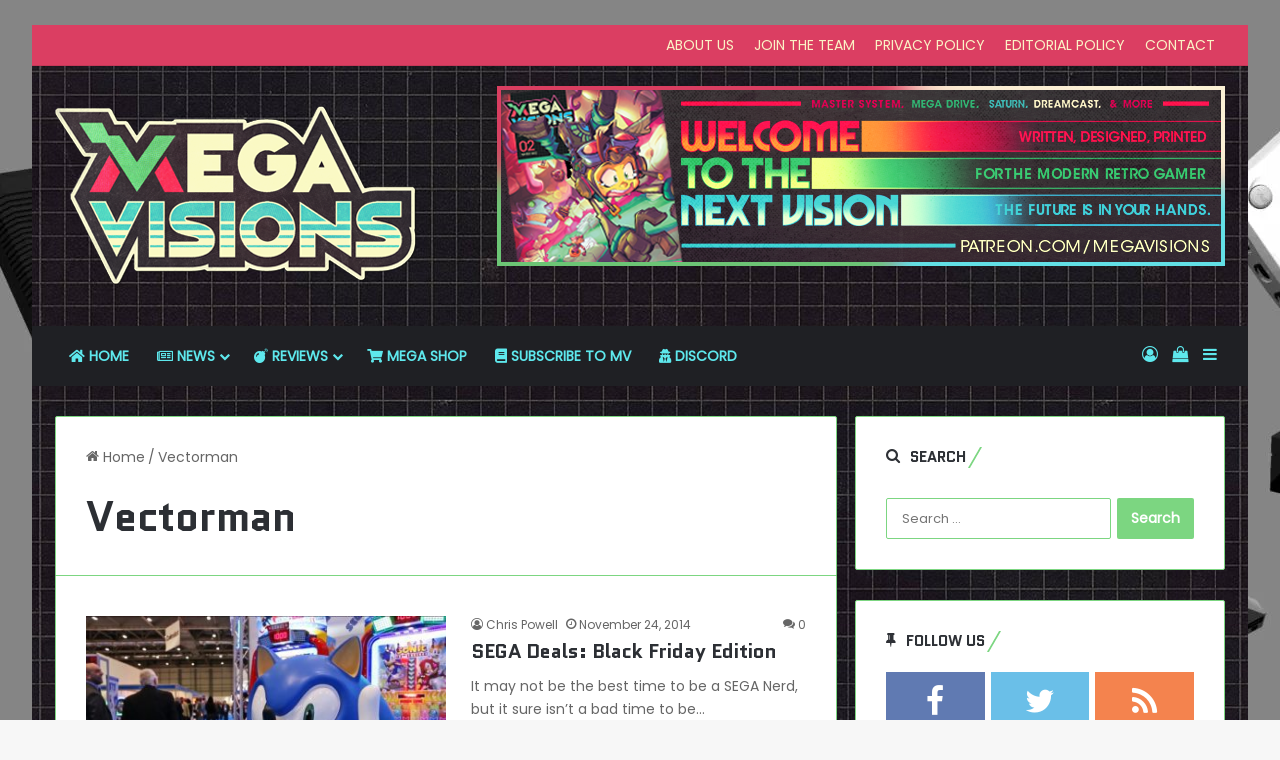

--- FILE ---
content_type: text/html; charset=UTF-8
request_url: https://www.megavisions.net/tag/vectorman/
body_size: 18587
content:
<!DOCTYPE html> <html lang="en-US" data-skin="light"> <head> <meta charset="UTF-8"/> <link rel="profile" href="//gmpg.org/xfn/11"/> <meta http-equiv='x-dns-prefetch-control' content='on'> <link rel='dns-prefetch' href="//cdnjs.cloudflare.com/"/> <link rel='dns-prefetch' href="//ajax.googleapis.com/"/> <link rel='dns-prefetch' href="//fonts.googleapis.com/"/> <link rel='dns-prefetch' href="//fonts.gstatic.com/"/> <link rel='dns-prefetch' href="//s.gravatar.com/"/> <link rel='dns-prefetch' href="//www.google-analytics.com/"/> <link rel='preload' as='script' href="//ajax.googleapis.com/ajax/libs/webfont/1/webfont.js"> <meta name='robots' content='index, follow, max-image-preview:large, max-snippet:-1, max-video-preview:-1'/> <script>window._wca = window._wca || [];</script> <meta property="og:title" content="Mega Visions"/> <meta property="og:description" content="SEGA, Nintendo, Xbox, PlayStation and retro gaming news, reviews coverage"/> <meta property="og:image" content="https://www.megavisions.net/"/> <meta property="og:type" content="article"/> <meta property="og:article:published_time" content="2014-11-24 11:15:08"/> <meta property="og:article:modified_time" content="2014-11-24 11:15:08"/> <meta property="og:article:tag" content="alex kidd in the enchanted castle"/> <meta property="og:article:tag" content="alien"/> <meta property="og:article:tag" content="alien isolation"/> <meta property="og:article:tag" content="alien storm"/> <meta property="og:article:tag" content="altered beast"/> <meta property="og:article:tag" content="Amazon"/> <meta property="og:article:tag" content="Arrow Flash"/> <meta property="og:article:tag" content="At Games"/> <meta property="og:article:tag" content="Bayonetta 2"/> <meta property="og:article:tag" content="Best Buy"/> <meta property="og:article:tag" content="Binary Domain"/> <meta property="og:article:tag" content="Black Friday"/> <meta property="og:article:tag" content="Bonton"/> <meta property="og:article:tag" content="Chakan"/> <meta property="og:article:tag" content="Christmas"/> <meta property="og:article:tag" content="Colecovision"/> <meta property="og:article:tag" content="condemned"/> <meta property="og:article:tag" content="Crack Down"/> <meta property="og:article:tag" content="cursed crusade"/> <meta property="og:article:tag" content="cyber monday"/> <meta property="og:article:tag" content="Ecco"/> <meta property="og:article:tag" content="flicky"/> <meta property="og:article:tag" content="gamestop"/> <meta property="og:article:tag" content="Genesis"/> <meta property="og:article:tag" content="Madworld"/> <meta property="og:article:tag" content="Resonance of Fate"/> <meta property="og:article:tag" content="SEGA"/> <meta property="og:article:tag" content="Sonic &amp; All-Stars Racing Transformed"/> <meta property="og:article:tag" content="Sonic All-Stars Racing"/> <meta property="og:article:tag" content="sonic boom"/> <meta property="og:article:tag" content="sonic boom rise of lyric"/> <meta property="og:article:tag" content="Sonic Classics Collection"/> <meta property="og:article:tag" content="sonic colors"/> <meta property="og:article:tag" content="Sonic Free Riders"/> <meta property="og:article:tag" content="sonic generations"/> <meta property="og:article:tag" content="Sonic the Hedgehog"/> <meta property="og:article:tag" content="Sonic&#039;s Ultimate Genesis Collection"/> <meta property="og:article:tag" content="Space Fury"/> <meta property="og:article:tag" content="Streets of Rage"/> <meta property="og:article:tag" content="Target"/> <meta property="og:article:tag" content="Thanksgiving"/> <meta property="og:article:tag" content="The Ooze"/> <meta property="og:article:tag" content="Toys R Us"/> <meta property="og:article:tag" content="Vectorman"/> <meta property="og:article:tag" content="Virtua Fighter 2"/> <meta property="og:article:tag" content="Yakuza: Dead Souls"/> <meta property="og:article:tag" content="zaxxon"/> <meta name="twitter:card" content="summary"> <meta name="twitter:title" content="Mega Visions"/> <meta name="twitter:description" content="SEGA, Nintendo, Xbox, PlayStation and retro gaming news, reviews coverage"/> <meta name="twitter:image" content="https://www.megavisions.net/"/> <title>Vectorman Archives : Mega Visions</title> <link rel="canonical" href="https://www.megavisions.net/tag/vectorman/"/> <meta property="og:url" content="https://www.megavisions.net/tag/vectorman/"/> <meta property="og:site_name" content="Mega Visions"/> <meta name="twitter:site" content="@megavisionsmag"/> <script type="application/ld+json" class="yoast-schema-graph">{"@context":"https://schema.org","@graph":[{"@type":"CollectionPage","@id":"https://www.megavisions.net/tag/vectorman/","url":"https://www.megavisions.net/tag/vectorman/","name":"Vectorman Archives : Mega Visions","isPartOf":{"@id":"https://www.megavisions.net/#website"},"primaryImageOfPage":{"@id":"https://www.megavisions.net/tag/vectorman/#primaryimage"},"image":{"@id":"https://www.megavisions.net/tag/vectorman/#primaryimage"},"thumbnailUrl":"","breadcrumb":{"@id":"https://www.megavisions.net/tag/vectorman/#breadcrumb"},"inLanguage":"en-US"},{"@type":"ImageObject","inLanguage":"en-US","@id":"https://www.megavisions.net/tag/vectorman/#primaryimage","url":"","contentUrl":""},{"@type":"BreadcrumbList","@id":"https://www.megavisions.net/tag/vectorman/#breadcrumb","itemListElement":[{"@type":"ListItem","position":1,"name":"Home","item":"https://www.megavisions.net/"},{"@type":"ListItem","position":2,"name":"Vectorman"}]},{"@type":"WebSite","@id":"https://www.megavisions.net/#website","url":"https://www.megavisions.net/","name":"Mega Visions - Neo Retro Video Game Magazine covering Xbox, PlayStation, Nintendo, SEGA and retro video games","description":"SEGA, Nintendo, Xbox, PlayStation and retro gaming news, reviews coverage","publisher":{"@id":"https://www.megavisions.net/#organization"},"potentialAction":[{"@type":"SearchAction","target":{"@type":"EntryPoint","urlTemplate":"https://www.megavisions.net/?s={search_term_string}"},"query-input":{"@type":"PropertyValueSpecification","valueRequired":true,"valueName":"search_term_string"}}],"inLanguage":"en-US"},{"@type":"Organization","@id":"https://www.megavisions.net/#organization","name":"Mega Visions","url":"https://www.megavisions.net/","logo":{"@type":"ImageObject","inLanguage":"en-US","@id":"https://www.megavisions.net/#/schema/logo/image/","url":"https://www.megavisions.net/wp-content/uploads/2018/08/new-mv-logo-400.png","contentUrl":"https://www.megavisions.net/wp-content/uploads/2018/08/new-mv-logo-400.png","width":400,"height":200,"caption":"Mega Visions"},"image":{"@id":"https://www.megavisions.net/#/schema/logo/image/"},"sameAs":["https://www.facebook.com/megavisions/","https://x.com/megavisionsmag","https://www.instagram.com/megavisions/","https://www.linkedin.com/company/mega-visions","https://www.youtube.com/channel/UC7JlcpHLTBSIAcaizvNVd5w"]}]}</script> <link rel='dns-prefetch' href="/"/> <link rel='dns-prefetch' href="//stats.wp.com/"/> <link rel='dns-prefetch' href="//capi-automation.s3.us-east-2.amazonaws.com/"/> <link rel="alternate" type="application/rss+xml" title="Mega Visions &raquo; Feed" href="/feed/"/> <link rel="alternate" type="application/rss+xml" title="Mega Visions &raquo; Comments Feed" href="/comments/feed/"/> <link rel="alternate" type="application/rss+xml" title="Mega Visions &raquo; Vectorman Tag Feed" href="feed/"/> <style type="text/css"> :root{ --tie-preset-gradient-1: linear-gradient(135deg, rgba(6, 147, 227, 1) 0%, rgb(155, 81, 224) 100%); --tie-preset-gradient-2: linear-gradient(135deg, rgb(122, 220, 180) 0%, rgb(0, 208, 130) 100%); --tie-preset-gradient-3: linear-gradient(135deg, rgba(252, 185, 0, 1) 0%, rgba(255, 105, 0, 1) 100%); --tie-preset-gradient-4: linear-gradient(135deg, rgba(255, 105, 0, 1) 0%, rgb(207, 46, 46) 100%); --tie-preset-gradient-5: linear-gradient(135deg, rgb(238, 238, 238) 0%, rgb(169, 184, 195) 100%); --tie-preset-gradient-6: linear-gradient(135deg, rgb(74, 234, 220) 0%, rgb(151, 120, 209) 20%, rgb(207, 42, 186) 40%, rgb(238, 44, 130) 60%, rgb(251, 105, 98) 80%, rgb(254, 248, 76) 100%); --tie-preset-gradient-7: linear-gradient(135deg, rgb(255, 206, 236) 0%, rgb(152, 150, 240) 100%); --tie-preset-gradient-8: linear-gradient(135deg, rgb(254, 205, 165) 0%, rgb(254, 45, 45) 50%, rgb(107, 0, 62) 100%); --tie-preset-gradient-9: linear-gradient(135deg, rgb(255, 203, 112) 0%, rgb(199, 81, 192) 50%, rgb(65, 88, 208) 100%); --tie-preset-gradient-10: linear-gradient(135deg, rgb(255, 245, 203) 0%, rgb(182, 227, 212) 50%, rgb(51, 167, 181) 100%); --tie-preset-gradient-11: linear-gradient(135deg, rgb(202, 248, 128) 0%, rgb(113, 206, 126) 100%); --tie-preset-gradient-12: linear-gradient(135deg, rgb(2, 3, 129) 0%, rgb(40, 116, 252) 100%); --tie-preset-gradient-13: linear-gradient(135deg, #4D34FA, #ad34fa); --tie-preset-gradient-14: linear-gradient(135deg, #0057FF, #31B5FF); --tie-preset-gradient-15: linear-gradient(135deg, #FF007A, #FF81BD); --tie-preset-gradient-16: linear-gradient(135deg, #14111E, #4B4462); --tie-preset-gradient-17: linear-gradient(135deg, #F32758, #FFC581); --main-nav-background: #1f2024; --main-nav-secondry-background: rgba(0,0,0,0.2); --main-nav-primary-color: #0088ff; --main-nav-contrast-primary-color: #FFFFFF; --main-nav-text-color: #FFFFFF; --main-nav-secondry-text-color: rgba(225,255,255,0.5); --main-nav-main-border-color: rgba(255,255,255,0.07); --main-nav-secondry-border-color: rgba(255,255,255,0.04); } </style> <meta name="viewport" content="width=device-width, initial-scale=1.0"/><style id='wp-img-auto-sizes-contain-inline-css' type='text/css'> img:is([sizes=auto i],[sizes^="auto," i]){contain-intrinsic-size:3000px 1500px} /*# sourceURL=wp-img-auto-sizes-contain-inline-css */ </style> <link rel='stylesheet' id='arqam-style-css' href="/wp-content/plugins/arqam/assets/style.css?ver=f406d642f1bf172803353852ef54934c" type='text/css' media='all'/> <style id='wp-emoji-styles-inline-css' type='text/css'> img.wp-smiley, img.emoji { display: inline !important; border: none !important; box-shadow: none !important; height: 1em !important; width: 1em !important; margin: 0 0.07em !important; vertical-align: -0.1em !important; background: none !important; padding: 0 !important; } /*# sourceURL=wp-emoji-styles-inline-css */ </style> <link rel='stylesheet' id='contact-form-7-css' href="/wp-content/plugins/contact-form-7/includes/css/styles.css?ver=6.1.4" type='text/css' media='all'/> <link rel='stylesheet' id='tie-css-woocommerce-css' href="/wp-content/themes/jannah/assets/css/plugins/woocommerce.min.css?ver=7.6.3" type='text/css' media='all'/> <style id='woocommerce-inline-inline-css' type='text/css'> .woocommerce form .form-row .required { visibility: visible; } /*# sourceURL=woocommerce-inline-inline-css */ </style> <link rel='stylesheet' id='tie-css-base-css' href="/wp-content/themes/jannah/assets/css/base.min.css?ver=7.6.3" type='text/css' media='all'/> <style id='tie-css-base-inline-css' type='text/css'> .wf-active body{font-family: 'Poppins';}.wf-active .logo-text,.wf-active h1,.wf-active h2,.wf-active h3,.wf-active h4,.wf-active h5,.wf-active h6,.wf-active .the-subtitle{font-family: 'Quantico';}html body{font-size: 14px;line-height: 1.5;}html #the-post .entry-content,html #the-post .entry-content p{font-size: 18px;font-weight: 500;line-height: 1.5;}#tie-body{background-image: url(https://www.megavisions.net/wp-content/uploads/2022/02/site_bg.webp);background-repeat: repeat;background-size: initial; background-attachment: fixed;background-position: left top;}:root:root{--brand-color: #7cd681;--dark-brand-color: #4aa44f;--bright-color: #FFFFFF;--base-color: #2c2f34;}#footer-widgets-container{border-top: 8px solid #7cd681;-webkit-box-shadow: 0 -5px 0 rgba(0,0,0,0.07); -moz-box-shadow: 0 -8px 0 rgba(0,0,0,0.07); box-shadow: 0 -8px 0 rgba(0,0,0,0.07);}#reading-position-indicator{box-shadow: 0 0 10px rgba( 124,214,129,0.7);}html :root:root{--brand-color: #7cd681;--dark-brand-color: #4aa44f;--bright-color: #FFFFFF;--base-color: #2c2f34;}html #footer-widgets-container{border-top: 8px solid #7cd681;-webkit-box-shadow: 0 -5px 0 rgba(0,0,0,0.07); -moz-box-shadow: 0 -8px 0 rgba(0,0,0,0.07); box-shadow: 0 -8px 0 rgba(0,0,0,0.07);}html #reading-position-indicator{box-shadow: 0 0 10px rgba( 124,214,129,0.7);}html .container-wrapper,html .the-global-title,html .comment-reply-title,html .tabs,html .flex-tabs .flexMenu-popup,html .magazine1 .tabs-vertical .tabs li a,html .magazine1 .tabs-vertical:after,html .mag-box .show-more-button,html .white-bg .social-icons-item a,html textarea,html input,html select,html .toggle,html .post-content-slideshow,html .post-content-slideshow .slider-nav-wrapper,html .share-buttons-bottom,html .pages-numbers a,html .pages-nav-item,html .first-last-pages .pagination-icon,html .multiple-post-pages .post-page-numbers,html #story-highlights li,html .review-item,html .review-summary,html .user-rate-wrap,html .review-final-score,html .tabs a{border-color: #7cd681 !important;}html .magazine1 .tabs a{border-bottom-color: transparent !important;}html .fullwidth-area .tagcloud a:not(:hover){background: transparent;box-shadow: inset 0 0 0 3px #7cd681;}html .subscribe-widget-content .subscribe-subtitle:after,html .white-bg .social-icons-item:before{background-color: #7cd681 !important;}html .related.products > h2,html .up-sells > h2,html .cross-sells > h2,html .cart_totals > h2,html .comment-text,html .related.products,html .up-sells,html .cart_totals,html .cross-sells,html .woocommerce-product-details__short-description,html .shop_table,html form.cart,html .checkout_coupon{border-color: #7cd681 !important;}html #header-notification-bar{background: var( --tie-preset-gradient-13 );}html #header-notification-bar{--tie-buttons-color: #FFFFFF;--tie-buttons-border-color: #FFFFFF;--tie-buttons-hover-color: #e1e1e1;--tie-buttons-hover-text: #000000;}html #header-notification-bar{--tie-buttons-text: #000000;}html #top-nav,html #top-nav .sub-menu,html #top-nav .comp-sub-menu,html #top-nav .ticker-content,html #top-nav .ticker-swipe,html .top-nav-boxed #top-nav .topbar-wrapper,html .top-nav-dark .top-menu ul,html #autocomplete-suggestions.search-in-top-nav{background-color : #db3e62;}html #top-nav *,html #autocomplete-suggestions.search-in-top-nav{border-color: rgba( #FFFFFF,0.08);}html #top-nav .icon-basecloud-bg:after{color: #db3e62;}html #top-nav a:not(:hover),html #top-nav input,html #top-nav #search-submit,html #top-nav .fa-spinner,html #top-nav .dropdown-social-icons li a span,html #top-nav .components > li .social-link:not(:hover) span,html #autocomplete-suggestions.search-in-top-nav a{color: #fbf3c6;}html #top-nav input::-moz-placeholder{color: #fbf3c6;}html #top-nav input:-moz-placeholder{color: #fbf3c6;}html #top-nav input:-ms-input-placeholder{color: #fbf3c6;}html #top-nav input::-webkit-input-placeholder{color: #fbf3c6;}html #top-nav,html #top-nav .comp-sub-menu,html #top-nav .tie-weather-widget{color: #fbf3c6;}html #autocomplete-suggestions.search-in-top-nav .post-meta,html #autocomplete-suggestions.search-in-top-nav .post-meta a:not(:hover){color: rgba( 251,243,198,0.7 );}html #top-nav .weather-icon .icon-cloud,html #top-nav .weather-icon .icon-basecloud-bg,html #top-nav .weather-icon .icon-cloud-behind{color: #fbf3c6 !important;}html #main-nav a:not(:hover),html #main-nav a.social-link:not(:hover) span,html #main-nav .dropdown-social-icons li a span,html #autocomplete-suggestions.search-in-main-nav a{color: #5ee8ed;}html .main-nav,html .search-in-main-nav{--main-nav-primary-color: #fbf3c6;--tie-buttons-color: #fbf3c6;--tie-buttons-border-color: #fbf3c6;--tie-buttons-text: #000000;--tie-buttons-hover-color: #ddd5a8;}html #main-nav .mega-links-head:after,html #main-nav .cats-horizontal a.is-active,html #main-nav .cats-horizontal a:hover,html #main-nav .spinner > div{background-color: #fbf3c6;}html #main-nav .menu ul li:hover > a,html #main-nav .menu ul li.current-menu-item:not(.mega-link-column) > a,html #main-nav .components a:hover,html #main-nav .components > li:hover > a,html #main-nav #search-submit:hover,html #main-nav .cats-vertical a.is-active,html #main-nav .cats-vertical a:hover,html #main-nav .mega-menu .post-meta a:hover,html #main-nav .mega-menu .post-box-title a:hover,html #autocomplete-suggestions.search-in-main-nav a:hover,html #main-nav .spinner-circle:after{color: #fbf3c6;}html #main-nav .menu > li.tie-current-menu > a,html #main-nav .menu > li:hover > a,html .theme-header #main-nav .mega-menu .cats-horizontal a.is-active,html .theme-header #main-nav .mega-menu .cats-horizontal a:hover{color: #000000;}html #main-nav .menu > li.tie-current-menu > a:before,html #main-nav .menu > li:hover > a:before{border-top-color: #000000;}html #main-nav,html #main-nav input,html #main-nav #search-submit,html #main-nav .fa-spinner,html #main-nav .comp-sub-menu,html #main-nav .tie-weather-widget{color: #fbf3c6;}html #main-nav input::-moz-placeholder{color: #fbf3c6;}html #main-nav input:-moz-placeholder{color: #fbf3c6;}html #main-nav input:-ms-input-placeholder{color: #fbf3c6;}html #main-nav input::-webkit-input-placeholder{color: #fbf3c6;}html #main-nav .mega-menu .post-meta,html #main-nav .mega-menu .post-meta a,html #autocomplete-suggestions.search-in-main-nav .post-meta{color: rgba(251,243,198,0.6);}html #main-nav .weather-icon .icon-cloud,html #main-nav .weather-icon .icon-basecloud-bg,html #main-nav .weather-icon .icon-cloud-behind{color: #fbf3c6 !important;}html #tie-container #tie-wrapper,html .post-layout-8 #content{background-image: url(https://www.megavisions.net/wp-content/uploads/2019/02/mv-bg-blk.jpg);background-repeat: repeat;background-size: initial; background-attachment: fixed;background-position: center top;}html #footer{background-image: url(https://www.megavisions.net/wp-content/uploads/2019/02/mv-bg-blk.jpg);background-repeat: repeat;background-size: initial; background-attachment: fixed;background-position: center top;}html #tie-wrapper #theme-header{background-color: #5abd7d;background-image: url(https://www.megavisions.net/wp-content/uploads/2019/02/mv-bg-blk.jpg);background-repeat: repeat;background-size: initial; background-attachment: fixed;background-position: center top;}html #footer .widget-title,html #footer .widget-title a:not(:hover){color: #db3e62;}html .side-aside #mobile-menu li a,html .side-aside #mobile-menu .mobile-arrows,html .side-aside #mobile-search .search-field{color: #7cd681;}html #mobile-search .search-field::-moz-placeholder{color: #7cd681;}html #mobile-search .search-field:-moz-placeholder{color: #7cd681;}html #mobile-search .search-field:-ms-input-placeholder{color: #7cd681;}html #mobile-search .search-field::-webkit-input-placeholder{color: #7cd681;}@media (max-width: 991px){html .tie-btn-close span{color: #7cd681;}}html .side-aside.dark-skin a.remove:not(:hover)::before,html #mobile-social-icons .social-icons-item a:not(:hover) span{color: #7cd681!important;}html .mobile-header-components li.custom-menu-link > a,html #mobile-menu-icon .menu-text{color: #7cd681!important;}html #mobile-menu-icon .nav-icon,html #mobile-menu-icon .nav-icon:before,html #mobile-menu-icon .nav-icon:after{background-color: #7cd681!important;}html .tie-insta-header{margin-bottom: 15px;}html .tie-insta-avatar a{width: 70px;height: 70px;display: block;position: relative;float: left;margin-right: 15px;margin-bottom: 15px;}html .tie-insta-avatar a:before{content: "";position: absolute;width: calc(100% + 6px);height: calc(100% + 6px);left: -3px;top: -3px;border-radius: 50%;background: #d6249f;background: radial-gradient(circle at 30% 107%,#fdf497 0%,#fdf497 5%,#fd5949 45%,#d6249f 60%,#285AEB 90%);}html .tie-insta-avatar a:after{position: absolute;content: "";width: calc(100% + 3px);height: calc(100% + 3px);left: -2px;top: -2px;border-radius: 50%;background: #fff;}html .dark-skin .tie-insta-avatar a:after{background: #27292d;}html .tie-insta-avatar img{border-radius: 50%;position: relative;z-index: 2;transition: all 0.25s;}html .tie-insta-avatar img:hover{box-shadow: 0px 0px 15px 0 #6b54c6;}html .tie-insta-info{font-size: 1.3em;font-weight: bold;margin-bottom: 5px;}#disqus_thread{ background: #ffffff; border: 1px solid rgba(0,0,0,0.1); border-radius: 2px; padding: 30px;} /*# sourceURL=tie-css-base-inline-css */ </style> <script type="text/javascript" src="https://www.megavisions.net/wp-includes/js/jquery/jquery.min.js?ver=3.7.1" id="jquery-core-js"></script> <script type="text/javascript" src="https://www.megavisions.net/wp-includes/js/jquery/jquery-migrate.min.js?ver=3.4.1" id="jquery-migrate-js"></script> <script type="text/javascript" src="https://www.megavisions.net/wp-content/plugins/woocommerce/assets/js/jquery-blockui/jquery.blockUI.min.js?ver=2.7.0-wc.10.4.3" id="wc-jquery-blockui-js" defer="defer" data-wp-strategy="defer"></script> <script type="text/javascript" id="wc-add-to-cart-js-extra">
/* <![CDATA[ */
var wc_add_to_cart_params = {"ajax_url":"/wp-admin/admin-ajax.php","wc_ajax_url":"/?wc-ajax=%%endpoint%%","i18n_view_cart":"View cart","cart_url":"https://www.megavisions.net/cart/","is_cart":"","cart_redirect_after_add":"no"};
//# sourceURL=wc-add-to-cart-js-extra
/* ]]> */
</script> <script type="text/javascript" src="https://www.megavisions.net/wp-content/plugins/woocommerce/assets/js/frontend/add-to-cart.min.js?ver=10.4.3" id="wc-add-to-cart-js" defer="defer" data-wp-strategy="defer"></script> <script type="text/javascript" src="https://www.megavisions.net/wp-content/plugins/woocommerce/assets/js/js-cookie/js.cookie.min.js?ver=2.1.4-wc.10.4.3" id="wc-js-cookie-js" defer="defer" data-wp-strategy="defer"></script> <script type="text/javascript" id="woocommerce-js-extra">
/* <![CDATA[ */
var woocommerce_params = {"ajax_url":"/wp-admin/admin-ajax.php","wc_ajax_url":"/?wc-ajax=%%endpoint%%","i18n_password_show":"Show password","i18n_password_hide":"Hide password"};
//# sourceURL=woocommerce-js-extra
/* ]]> */
</script> <script type="text/javascript" src="https://www.megavisions.net/wp-content/plugins/woocommerce/assets/js/frontend/woocommerce.min.js?ver=10.4.3" id="woocommerce-js" defer="defer" data-wp-strategy="defer"></script> <script type="text/javascript" id="WCPAY_ASSETS-js-extra">
/* <![CDATA[ */
var wcpayAssets = {"url":"https://www.megavisions.net/wp-content/plugins/woocommerce-payments/dist/"};
//# sourceURL=WCPAY_ASSETS-js-extra
/* ]]> */
</script> <script type="text/javascript" src="https://stats.wp.com/s-202552.js" id="woocommerce-analytics-js" defer="defer" data-wp-strategy="defer"></script> <link rel="https://api.w.org/" href="/wp-json/"/><link rel="alternate" title="JSON" type="application/json" href="/wp-json/wp/v2/tags/1909"/><link rel="EditURI" type="application/rsd+xml" title="RSD" href="/xmlrpc.php?rsd"/> <style type="text/css" media="screen"> </style> <script type='text/javascript'>
/* <![CDATA[ */
var taqyeem = {"ajaxurl":"https://www.megavisions.net/wp-admin/admin-ajax.php" , "your_rating":"Your Rating:"};
/* ]]> */
</script> <style>img#wpstats{display:none}</style> <meta http-equiv="X-UA-Compatible" content="IE=edge"><meta name="google-site-verification" content="TFn_24eWPvbN8TwMhDZYcsz1b66_-du2qRFt9ILf-5Q"/> <meta name="theme-color" content="#5abd7d"/> <noscript><style>.woocommerce-product-gallery{ opacity: 1 !important; }</style></noscript> <script  type="text/javascript">
				!function(f,b,e,v,n,t,s){if(f.fbq)return;n=f.fbq=function(){n.callMethod?
					n.callMethod.apply(n,arguments):n.queue.push(arguments)};if(!f._fbq)f._fbq=n;
					n.push=n;n.loaded=!0;n.version='2.0';n.queue=[];t=b.createElement(e);t.async=!0;
					t.src=v;s=b.getElementsByTagName(e)[0];s.parentNode.insertBefore(t,s)}(window,
					document,'script','https://connect.facebook.net/en_US/fbevents.js');
			</script> <script  type="text/javascript">

				fbq('init', '750585848896570', {}, {
    "agent": "woocommerce_2-10.4.3-3.5.15"
});

				document.addEventListener( 'DOMContentLoaded', function() {
					// Insert placeholder for events injected when a product is added to the cart through AJAX.
					document.body.insertAdjacentHTML( 'beforeend', '<div class=\"wc-facebook-pixel-event-placeholder\"></div>' );
				}, false );

			</script> <link rel="icon" href="/wp-content/uploads/2021/04/UMb8Q1t7_400x400-100x100.jpg" sizes="32x32"/> <link rel="icon" href="/wp-content/uploads/2021/04/UMb8Q1t7_400x400.jpg" sizes="192x192"/> <link rel="apple-touch-icon" href="/wp-content/uploads/2021/04/UMb8Q1t7_400x400.jpg"/> <meta name="msapplication-TileImage" content="https://www.megavisions.net/wp-content/uploads/2021/04/UMb8Q1t7_400x400.jpg"/> <style type="text/css" id="wp-custom-css"> .my-img-border {border: 1px solid #000000;} </style> <style id='global-styles-inline-css' type='text/css'> :root{--wp--preset--aspect-ratio--square: 1;--wp--preset--aspect-ratio--4-3: 4/3;--wp--preset--aspect-ratio--3-4: 3/4;--wp--preset--aspect-ratio--3-2: 3/2;--wp--preset--aspect-ratio--2-3: 2/3;--wp--preset--aspect-ratio--16-9: 16/9;--wp--preset--aspect-ratio--9-16: 9/16;--wp--preset--color--black: #000000;--wp--preset--color--cyan-bluish-gray: #abb8c3;--wp--preset--color--white: #ffffff;--wp--preset--color--pale-pink: #f78da7;--wp--preset--color--vivid-red: #cf2e2e;--wp--preset--color--luminous-vivid-orange: #ff6900;--wp--preset--color--luminous-vivid-amber: #fcb900;--wp--preset--color--light-green-cyan: #7bdcb5;--wp--preset--color--vivid-green-cyan: #00d084;--wp--preset--color--pale-cyan-blue: #8ed1fc;--wp--preset--color--vivid-cyan-blue: #0693e3;--wp--preset--color--vivid-purple: #9b51e0;--wp--preset--color--global-color: #7cd681;--wp--preset--gradient--vivid-cyan-blue-to-vivid-purple: linear-gradient(135deg,rgb(6,147,227) 0%,rgb(155,81,224) 100%);--wp--preset--gradient--light-green-cyan-to-vivid-green-cyan: linear-gradient(135deg,rgb(122,220,180) 0%,rgb(0,208,130) 100%);--wp--preset--gradient--luminous-vivid-amber-to-luminous-vivid-orange: linear-gradient(135deg,rgb(252,185,0) 0%,rgb(255,105,0) 100%);--wp--preset--gradient--luminous-vivid-orange-to-vivid-red: linear-gradient(135deg,rgb(255,105,0) 0%,rgb(207,46,46) 100%);--wp--preset--gradient--very-light-gray-to-cyan-bluish-gray: linear-gradient(135deg,rgb(238,238,238) 0%,rgb(169,184,195) 100%);--wp--preset--gradient--cool-to-warm-spectrum: linear-gradient(135deg,rgb(74,234,220) 0%,rgb(151,120,209) 20%,rgb(207,42,186) 40%,rgb(238,44,130) 60%,rgb(251,105,98) 80%,rgb(254,248,76) 100%);--wp--preset--gradient--blush-light-purple: linear-gradient(135deg,rgb(255,206,236) 0%,rgb(152,150,240) 100%);--wp--preset--gradient--blush-bordeaux: linear-gradient(135deg,rgb(254,205,165) 0%,rgb(254,45,45) 50%,rgb(107,0,62) 100%);--wp--preset--gradient--luminous-dusk: linear-gradient(135deg,rgb(255,203,112) 0%,rgb(199,81,192) 50%,rgb(65,88,208) 100%);--wp--preset--gradient--pale-ocean: linear-gradient(135deg,rgb(255,245,203) 0%,rgb(182,227,212) 50%,rgb(51,167,181) 100%);--wp--preset--gradient--electric-grass: linear-gradient(135deg,rgb(202,248,128) 0%,rgb(113,206,126) 100%);--wp--preset--gradient--midnight: linear-gradient(135deg,rgb(2,3,129) 0%,rgb(40,116,252) 100%);--wp--preset--font-size--small: 13px;--wp--preset--font-size--medium: 20px;--wp--preset--font-size--large: 36px;--wp--preset--font-size--x-large: 42px;--wp--preset--spacing--20: 0.44rem;--wp--preset--spacing--30: 0.67rem;--wp--preset--spacing--40: 1rem;--wp--preset--spacing--50: 1.5rem;--wp--preset--spacing--60: 2.25rem;--wp--preset--spacing--70: 3.38rem;--wp--preset--spacing--80: 5.06rem;--wp--preset--shadow--natural: 6px 6px 9px rgba(0, 0, 0, 0.2);--wp--preset--shadow--deep: 12px 12px 50px rgba(0, 0, 0, 0.4);--wp--preset--shadow--sharp: 6px 6px 0px rgba(0, 0, 0, 0.2);--wp--preset--shadow--outlined: 6px 6px 0px -3px rgb(255, 255, 255), 6px 6px rgb(0, 0, 0);--wp--preset--shadow--crisp: 6px 6px 0px rgb(0, 0, 0);}:where(.is-layout-flex){gap: 0.5em;}:where(.is-layout-grid){gap: 0.5em;}body .is-layout-flex{display: flex;}.is-layout-flex{flex-wrap: wrap;align-items: center;}.is-layout-flex > :is(*, div){margin: 0;}body .is-layout-grid{display: grid;}.is-layout-grid > :is(*, div){margin: 0;}:where(.wp-block-columns.is-layout-flex){gap: 2em;}:where(.wp-block-columns.is-layout-grid){gap: 2em;}:where(.wp-block-post-template.is-layout-flex){gap: 1.25em;}:where(.wp-block-post-template.is-layout-grid){gap: 1.25em;}.has-black-color{color: var(--wp--preset--color--black) !important;}.has-cyan-bluish-gray-color{color: var(--wp--preset--color--cyan-bluish-gray) !important;}.has-white-color{color: var(--wp--preset--color--white) !important;}.has-pale-pink-color{color: var(--wp--preset--color--pale-pink) !important;}.has-vivid-red-color{color: var(--wp--preset--color--vivid-red) !important;}.has-luminous-vivid-orange-color{color: var(--wp--preset--color--luminous-vivid-orange) !important;}.has-luminous-vivid-amber-color{color: var(--wp--preset--color--luminous-vivid-amber) !important;}.has-light-green-cyan-color{color: var(--wp--preset--color--light-green-cyan) !important;}.has-vivid-green-cyan-color{color: var(--wp--preset--color--vivid-green-cyan) !important;}.has-pale-cyan-blue-color{color: var(--wp--preset--color--pale-cyan-blue) !important;}.has-vivid-cyan-blue-color{color: var(--wp--preset--color--vivid-cyan-blue) !important;}.has-vivid-purple-color{color: var(--wp--preset--color--vivid-purple) !important;}.has-black-background-color{background-color: var(--wp--preset--color--black) !important;}.has-cyan-bluish-gray-background-color{background-color: var(--wp--preset--color--cyan-bluish-gray) !important;}.has-white-background-color{background-color: var(--wp--preset--color--white) !important;}.has-pale-pink-background-color{background-color: var(--wp--preset--color--pale-pink) !important;}.has-vivid-red-background-color{background-color: var(--wp--preset--color--vivid-red) !important;}.has-luminous-vivid-orange-background-color{background-color: var(--wp--preset--color--luminous-vivid-orange) !important;}.has-luminous-vivid-amber-background-color{background-color: var(--wp--preset--color--luminous-vivid-amber) !important;}.has-light-green-cyan-background-color{background-color: var(--wp--preset--color--light-green-cyan) !important;}.has-vivid-green-cyan-background-color{background-color: var(--wp--preset--color--vivid-green-cyan) !important;}.has-pale-cyan-blue-background-color{background-color: var(--wp--preset--color--pale-cyan-blue) !important;}.has-vivid-cyan-blue-background-color{background-color: var(--wp--preset--color--vivid-cyan-blue) !important;}.has-vivid-purple-background-color{background-color: var(--wp--preset--color--vivid-purple) !important;}.has-black-border-color{border-color: var(--wp--preset--color--black) !important;}.has-cyan-bluish-gray-border-color{border-color: var(--wp--preset--color--cyan-bluish-gray) !important;}.has-white-border-color{border-color: var(--wp--preset--color--white) !important;}.has-pale-pink-border-color{border-color: var(--wp--preset--color--pale-pink) !important;}.has-vivid-red-border-color{border-color: var(--wp--preset--color--vivid-red) !important;}.has-luminous-vivid-orange-border-color{border-color: var(--wp--preset--color--luminous-vivid-orange) !important;}.has-luminous-vivid-amber-border-color{border-color: var(--wp--preset--color--luminous-vivid-amber) !important;}.has-light-green-cyan-border-color{border-color: var(--wp--preset--color--light-green-cyan) !important;}.has-vivid-green-cyan-border-color{border-color: var(--wp--preset--color--vivid-green-cyan) !important;}.has-pale-cyan-blue-border-color{border-color: var(--wp--preset--color--pale-cyan-blue) !important;}.has-vivid-cyan-blue-border-color{border-color: var(--wp--preset--color--vivid-cyan-blue) !important;}.has-vivid-purple-border-color{border-color: var(--wp--preset--color--vivid-purple) !important;}.has-vivid-cyan-blue-to-vivid-purple-gradient-background{background: var(--wp--preset--gradient--vivid-cyan-blue-to-vivid-purple) !important;}.has-light-green-cyan-to-vivid-green-cyan-gradient-background{background: var(--wp--preset--gradient--light-green-cyan-to-vivid-green-cyan) !important;}.has-luminous-vivid-amber-to-luminous-vivid-orange-gradient-background{background: var(--wp--preset--gradient--luminous-vivid-amber-to-luminous-vivid-orange) !important;}.has-luminous-vivid-orange-to-vivid-red-gradient-background{background: var(--wp--preset--gradient--luminous-vivid-orange-to-vivid-red) !important;}.has-very-light-gray-to-cyan-bluish-gray-gradient-background{background: var(--wp--preset--gradient--very-light-gray-to-cyan-bluish-gray) !important;}.has-cool-to-warm-spectrum-gradient-background{background: var(--wp--preset--gradient--cool-to-warm-spectrum) !important;}.has-blush-light-purple-gradient-background{background: var(--wp--preset--gradient--blush-light-purple) !important;}.has-blush-bordeaux-gradient-background{background: var(--wp--preset--gradient--blush-bordeaux) !important;}.has-luminous-dusk-gradient-background{background: var(--wp--preset--gradient--luminous-dusk) !important;}.has-pale-ocean-gradient-background{background: var(--wp--preset--gradient--pale-ocean) !important;}.has-electric-grass-gradient-background{background: var(--wp--preset--gradient--electric-grass) !important;}.has-midnight-gradient-background{background: var(--wp--preset--gradient--midnight) !important;}.has-small-font-size{font-size: var(--wp--preset--font-size--small) !important;}.has-medium-font-size{font-size: var(--wp--preset--font-size--medium) !important;}.has-large-font-size{font-size: var(--wp--preset--font-size--large) !important;}.has-x-large-font-size{font-size: var(--wp--preset--font-size--x-large) !important;} /*# sourceURL=global-styles-inline-css */ </style> <link rel='stylesheet' id='wc-blocks-style-css' href="/wp-content/plugins/woocommerce/assets/client/blocks/wc-blocks.css?ver=wc-10.4.3" type='text/css' media='all'/> </head> <body data-rsssl=1 id="tie-body" class="archive tag tag-vectorman tag-1909 wp-theme-jannah theme-jannah tie-no-js woocommerce-no-js boxed-layout framed-layout block-head-10 magazine1 is-lazyload is-desktop is-header-layout-3 has-header-ad sidebar-right has-sidebar"> <div class="background-overlay"> <div id="tie-container" class="site tie-container"> <div id="tie-wrapper"> <header id="theme-header" class="theme-header header-layout-3 main-nav-dark main-nav-default-dark main-nav-below has-stream-item top-nav-active top-nav-light top-nav-default-light top-nav-above has-shadow has-normal-width-logo mobile-header-default"> <nav id="top-nav" class="has-menu top-nav header-nav" aria-label="Secondary Navigation"> <div class="container"> <div class="topbar-wrapper"> <div class="tie-alignleft"> </div> <div class="tie-alignright"> <div class="top-menu header-menu"><ul id="menu-secondary-nav-menu" class="menu"><li id="menu-item-36617" class="menu-item menu-item-type-post_type menu-item-object-page menu-item-36617"><a href="/about-us/">ABOUT US</a></li> <li id="menu-item-48383" class="menu-item menu-item-type-post_type menu-item-object-page menu-item-48383"><a href="/join-the-mega-visions-team/">JOIN THE TEAM</a></li> <li id="menu-item-36056" class="menu-item menu-item-type-post_type menu-item-object-page menu-item-privacy-policy menu-item-36056"><a rel="privacy-policy" href="/privacy-policy/">PRIVACY POLICY</a></li> <li id="menu-item-36620" class="menu-item menu-item-type-post_type menu-item-object-page menu-item-36620"><a href="/editorial-policy/">EDITORIAL POLICY</a></li> <li id="menu-item-36762" class="menu-item menu-item-type-post_type menu-item-object-page menu-item-36762"><a href="/contact/">CONTACT</a></li> </ul></div> </div> </div> </div> </nav> <div class="container header-container"> <div class="tie-row logo-row"> <div class="logo-wrapper"> <div class="tie-col-md-4 logo-container clearfix"> <div id="mobile-header-components-area_1" class="mobile-header-components"><ul class="components"><li class="mobile-component_menu custom-menu-link"><a href="#" id="mobile-menu-icon"><span class="tie-mobile-menu-icon nav-icon is-layout-1"></span><span class="screen-reader-text">Menu</span></a></li></ul></div> <div id="logo" class="image-logo"> <a title="Mega Visions" href="/"> <picture class="tie-logo-default tie-logo-picture"> <source class="tie-logo-source-default tie-logo-source" srcset="https://www.megavisions.net/wp-content/uploads/2019/02/mv-banner-logo-03-1.png"> <img class="tie-logo-img-default tie-logo-img" src="/wp-content/uploads/2019/02/mv-banner-logo-03-1.png" alt="Mega Visions" width="362" height="180" style="max-height:180px; width: auto;"/> </picture> </a> </div> </div> </div> <div class="tie-col-md-8 stream-item stream-item-top-wrapper"><div class="stream-item-top"> <a href="//www.patreon.com/megavisions" title="Support us on Patreon!" target="_blank"> <img src="/wp-content/uploads/2022/04/MV-AD-02-3.png" alt="Support us on Patreon!" width="364" height="90"/> </a> </div></div> </div> </div> <div class="main-nav-wrapper"> <nav id="main-nav" class="main-nav header-nav menu-style-default menu-style-solid-bg" aria-label="Primary Navigation"> <div class="container"> <div class="main-menu-wrapper"> <div id="menu-components-wrap"> <div class="main-menu main-menu-wrap"> <div id="main-nav-menu" class="main-menu header-menu"><ul id="menu-primary" class="menu"><li id="menu-item-36018" class="menu-item menu-item-type-post_type menu-item-object-page menu-item-home menu-item-36018 menu-item-has-icon"><a href="/"> <span aria-hidden="true" class="tie-menu-icon fas fa-home"></span> HOME</a></li> <li id="menu-item-36458" class="menu-item menu-item-type-taxonomy menu-item-object-category menu-item-36458 menu-item-has-icon mega-menu mega-recent-featured mega-menu-posts " data-id="42"><a href="/category/news/"> <span aria-hidden="true" class="tie-menu-icon far fa-newspaper"></span> NEWS</a> <div class="mega-menu-block menu-sub-content"> <div class="mega-menu-content"> <div class="mega-ajax-content"> </div> </div> </div> </li> <li id="menu-item-36460" class="menu-item menu-item-type-taxonomy menu-item-object-category menu-item-36460 menu-item-has-icon mega-menu mega-recent-featured mega-menu-posts " data-id="56"><a href="/category/reviews/"> <span aria-hidden="true" class="tie-menu-icon fas fa-bomb"></span> REVIEWS</a> <div class="mega-menu-block menu-sub-content"> <div class="mega-menu-content"> <div class="mega-ajax-content"> </div> </div> </div> </li> <li id="menu-item-36024" class="menu-item menu-item-type-post_type menu-item-object-page menu-item-36024 menu-item-has-icon"><a href="/shop/"> <span aria-hidden="true" class="tie-menu-icon fas fa-shopping-cart"></span> MEGA SHOP</a></li> <li id="menu-item-36469" class="menu-item menu-item-type-custom menu-item-object-custom menu-item-36469 menu-item-has-icon"><a href="http://www.patreon.com/megavisions"> <span aria-hidden="true" class="tie-menu-icon fas fa-book"></span> SUBSCRIBE TO MV</a></li> <li id="menu-item-36763" class="menu-item menu-item-type-custom menu-item-object-custom menu-item-36763 menu-item-has-icon"><a href="//discord.gg/ppc4xg6"> <span aria-hidden="true" class="tie-menu-icon fas fa-user-secret"></span> DISCORD</a></li> </ul></div> </div> <ul class="components"> <li class=" popup-login-icon menu-item custom-menu-link"> <a href="#" class="lgoin-btn tie-popup-trigger"> <span class="tie-icon-author" aria-hidden="true"></span> <span class="screen-reader-text">Log In</span> </a> </li> <li class="shopping-cart-icon menu-item custom-menu-link"> <a href="/cart/" title="View your shopping cart"> <span class="shooping-cart-counter menu-counter-bubble-outer"></span> <span class="tie-icon-shopping-bag" aria-hidden="true"></span> <span class="screen-reader-text">View your shopping cart</span> </a> <div class="components-sub-menu comp-sub-menu"> <div class="shopping-cart-details"> <div class="shopping-cart-details"> <div class="cart-empty-message"> Your cart is currently empty. </div> <a href="/shop/" class="checkout-button button">Go to the shop</a> </div> </div> </div> </li> <li class="side-aside-nav-icon menu-item custom-menu-link"> <a href="#"> <span class="tie-icon-navicon" aria-hidden="true"></span> <span class="screen-reader-text">Sidebar</span> </a> </li> </ul> </div> </div> </div> </nav> </div> </header> <link rel='stylesheet' id='tie-css-styles-css' href="/wp-content/themes/jannah/assets/css/style.min.css" type='text/css' media='all'/> <script>console.log('Style tie-css-styles')</script> <link rel='stylesheet' id='tie-css-shortcodes-css' href="/wp-content/themes/jannah/assets/css/plugins/shortcodes.min.css" type='text/css' media='all'/> <script>console.log('Style tie-css-shortcodes')</script> <div id="content" class="site-content container"><div id="main-content-row" class="tie-row main-content-row"> <div class="main-content tie-col-md-8 tie-col-xs-12" role="main"> <header id="tag-title-section" class="entry-header-outer container-wrapper archive-title-wrapper"> <nav id="breadcrumb"><a href="/"><span class="tie-icon-home" aria-hidden="true"></span> Home</a><em class="delimiter">/</em><span class="current">Vectorman</span></nav><script type="application/ld+json">{"@context":"http:\/\/schema.org","@type":"BreadcrumbList","@id":"#Breadcrumb","itemListElement":[{"@type":"ListItem","position":1,"item":{"name":"Home","@id":"https:\/\/www.megavisions.net\/"}}]}</script><h1 class="page-title">Vectorman</h1> </header> <div class="mag-box wide-post-box"> <div class="container-wrapper"> <div class="mag-box-container clearfix"> <ul id="posts-container" data-layout="default" data-settings="{'uncropped_image':'jannah-image-post','category_meta':true,'post_meta':true,'excerpt':'true','excerpt_length':'20','read_more':'true','read_more_text':false,'media_overlay':true,'title_length':0,'is_full':false,'is_category':false}" class="posts-items"> <li class="post-item post-12286 post type-post status-publish format-standard has-post-thumbnail category-3ds category-featured-story category-genesis category-modern-gen category-news category-ps3 category-ps4 category-retro category-wii-u category-xbox-360-2 tag-alex-kidd-in-the-enchanted-castle tag-alien tag-alien-isolation tag-alien-storm tag-altered-beast tag-amazon tag-arrow-flash tag-at-games tag-bayonetta-2 tag-best-buy tag-binary-domain tag-black-friday tag-bonton tag-chakan tag-christmas tag-colecovision tag-condemned tag-crack-down tag-cursed-crusade tag-cyber-monday tag-ecco tag-flicky tag-gamestop tag-genesis tag-madworld tag-resonance-of-fate tag-sega tag-sonic-all-stars-racing-transformed tag-sonic-all-stars-racing tag-sonic-boom tag-sonic-boom-rise-of-lyric tag-sonic-classics-collection tag-sonic-colors tag-sonic-free-riders tag-sonic-generations tag-sonic-the-hedgehog tag-sonics-ultimate-genesis-collection tag-space-fury tag-streets-of-rage tag-target tag-thanksgiving tag-the-ooze tag-toys-r-us tag-vectorman tag-virtua-fighter-2 tag-yakuza-dead-souls tag-zaxxon tie-standard"> <a aria-label="SEGA Deals: Black Friday Edition" href="/sega-deals-black-friday-edition/" class="post-thumb"><span class="post-cat-wrap"><span class="post-cat tie-cat-74">3DS</span></span> <div class="post-thumb-overlay-wrap"> <div class="post-thumb-overlay"> <span class="tie-icon tie-media-icon"></span> </div> </div> <img width="390" height="220" src="[data-uri]" class="attachment-jannah-image-large size-jannah-image-large lazy-img" alt="" decoding="async" fetchpriority="high" srcset="https://www.megavisions.net/wp-content/uploads/2021/04/sega-amusements-international-sold-390x220.jpg 390w, https://www.megavisions.net/wp-content/uploads/2021/04/sega-amusements-international-sold-300x169.jpg 300w, https://www.megavisions.net/wp-content/uploads/2021/04/sega-amusements-international-sold-1024x576.jpg 1024w, https://www.megavisions.net/wp-content/uploads/2021/04/sega-amusements-international-sold-768x432.jpg 768w, https://www.megavisions.net/wp-content/uploads/2021/04/sega-amusements-international-sold-800x450.jpg 800w, https://www.megavisions.net/wp-content/uploads/2021/04/sega-amusements-international-sold.jpg 1280w" sizes="(max-width: 390px) 100vw, 390px" data-src="/wp-content/uploads/2021/04/sega-amusements-international-sold-390x220.jpg" loading="lazy"/></a> <div class="post-details"> <div class="post-meta clearfix"><span class="author-meta single-author no-avatars"><span class="meta-item meta-author-wrapper meta-author-1"><span class="meta-author"><a href="/author/megavisions/" class="author-name tie-icon" title="Chris Powell">Chris Powell</a></span></span></span><span class="date meta-item tie-icon">November 24, 2014</span><div class="tie-alignright"><span class="meta-comment tie-icon meta-item fa-before"><span class="dsq-postid" data-dsqidentifier="12286 http://www.seganerds.com/?p=12286">0</span></span></div></div> <h2 class="post-title"><a href="/sega-deals-black-friday-edition/">SEGA Deals: Black Friday Edition</a></h2> <p class="post-excerpt">It may not be the best time to be a SEGA Nerd, but it sure isn&#8217;t a bad time to be&hellip;</p> <a class="more-link button" href="/sega-deals-black-friday-edition/">Read More &raquo;</a> </div> </li> </ul> <div class="clearfix"></div> </div> </div> </div> </div> <aside class="sidebar tie-col-md-4 tie-col-xs-12 normal-side" aria-label="Primary Sidebar"> <div class="theiaStickySidebar"> <link rel='stylesheet' id='tie-css-widgets-css' href="/wp-content/themes/jannah/assets/css/widgets.min.css" type='text/css' media='all'/> <script>console.log('Style tie-css-widgets')</script> <div id="search-4" class="container-wrapper widget widget_search"><div class="widget-title the-global-title has-block-head-4"><div class="the-subtitle">SEARCH<span class="widget-title-icon tie-icon"></span></div></div><form role="search" method="get" class="search-form" action="https://www.megavisions.net/"> <label> <span class="screen-reader-text">Search for:</span> <input type="search" class="search-field" placeholder="Search &hellip;" value="" name="s"/> </label> <input type="submit" class="search-submit" value="Search"/> </form><div class="clearfix"></div></div><div id="arqam_counter-widget-4" class="container-wrapper widget arqam_counter-widget"><div class="widget-title the-global-title has-block-head-4"><div class="the-subtitle">FOLLOW US<span class="widget-title-icon tie-icon"></span></div></div> <div class="arqam-widget-counter arq-flat arq-col3 inside-widget"> <ul> <li class="arq-facebook"> <a href="http://www.facebook.com/megavisionsmag" target="_blank"> <i class="counter-icon arqicon-facebook"></i> <span>30,378</span> <small>Fans</small> </a> </li> <li class="arq-twitter"> <a href="http://twitter.com/megavisionsmag" target="_blank"> <i class="counter-icon arqicon-twitter"></i> <span>16,014</span> <small>Followers</small> </a> </li> <li class="arq-rss"> <a href="http://feeds.feedburner.com/MegaVisionsANewKindOfSegaVideoGameMagazine" target="_blank"> <i class="counter-icon arqicon-feed"></i> <span>548</span> <small>Subscribers</small> </a> </li> <li class="arq-youtube"> <a href="http://youtube.com/channel/UC7JlcpHLTBSIAcaizvNVd5w" target="_blank"> <i class="counter-icon arqicon-youtube"></i> <span>340</span> <small>Subscribers</small> </a> </li> <li class="arq-instagram"> <a href="http://instagram.com/megavisions" target="_blank"> <i class="counter-icon arqicon-instagram"></i> <span>3,306</span> <small>Followers</small> </a> </li> </ul> </div> <div class="clearfix"></div></div><div id="custom_html-2" class="widget_text container-wrapper widget widget_custom_html"><div class="widget-title the-global-title has-block-head-4"><div class="the-subtitle">JOIN OUR DISCORD<span class="widget-title-icon tie-icon"></span></div></div><div class="textwidget custom-html-widget"><iframe src="//discordapp.com/widget?id=397602095408087051&theme=dark" width="350" height="500" allowtransparency="true" frameborder="0"></iframe></div><div class="clearfix"></div></div><div id="login-widget-2" class="container-wrapper widget login-widget"><div class="widget-title the-global-title has-block-head-4"><div class="the-subtitle">ADMIN<span class="widget-title-icon tie-icon"></span></div></div> <div class="login-form"> <form name="registerform" action="https://www.megavisions.net/wp-login.php" method="post"> <input type="text" name="log" title="Username" placeholder="Username"> <div class="pass-container"> <input type="password" name="pwd" title="Password" placeholder="Password"> <a class="forget-text" href="/my-account/lost-password/">Forget?</a> </div> <input type="hidden" name="redirect_to" value="/tag/vectorman/"/> <label for="rememberme" class="rememberme"> <input id="rememberme" name="rememberme" type="checkbox" checked="checked" value="forever"/> Remember me </label> <button type="submit" class="button fullwidth login-submit">Log In</button> </form> </div> <div class="clearfix"></div></div><div id="block-2" class="container-wrapper widget widget_block"><div class="clearfix"></div></div> </div> </aside> </div></div> <footer id="footer" class="site-footer dark-skin dark-widgetized-area"> <div id="footer-instagram" class="footer-instagram-section"> <div id="instagram-link" class="is-colored has-12-media is-expanded"><a target="_blank" title="FOLLOW US" rel="nofollow noopener" href="//www.instagram.com/megavisions/"><span class="tie-icon-instagram" aria-hidden="true"></span> </a><span class="account-username">@megavisions</span><a class="follow-button button" title="FOLLOW US" target="_blank" rel="nofollow noopener" href="//www.instagram.com/megavisions/">FOLLOW US</span></a></div><span class="theme-notice">The Instagram Access Token is expired, Go to the Theme options page &gt; Integrations, to to refresh it.</span> </div> <div id="footer-widgets-container"> <div class="container"> </div> </div> <div id="site-info" class="site-info site-info-layout-2"> <div class="container"> <div class="tie-row"> <div class="tie-col-md-12"> <div class="copyright-text copyright-text-first">&copy; Copyright2025, All Rights Reserved</div><div class="footer-menu"><ul id="menu-footer" class="menu"><li id="menu-item-36058" class="menu-item menu-item-type-post_type menu-item-object-page menu-item-home menu-item-36058"><a href="/">Mega Visions &#8211; Retro Game Magazine and SEGA, Nintendo news</a></li> <li id="menu-item-36059" class="menu-item menu-item-type-post_type menu-item-object-page menu-item-privacy-policy menu-item-36059"><a rel="privacy-policy" href="/privacy-policy/">Privacy Policy</a></li> </ul></div><ul class="social-icons"></ul> </div> </div> </div> </div> </footer> <a id="go-to-top" class="go-to-top-button" href="#go-to-tie-body"> <span class="tie-icon-angle-up"></span> <span class="screen-reader-text">Back to top button</span> </a> </div> <aside class=" side-aside normal-side dark-skin dark-widgetized-area slide-sidebar-desktop is-fullwidth appear-from-left" aria-label="Secondary Sidebar" style="visibility: hidden;"> <div data-height="100%" class="side-aside-wrapper has-custom-scroll"> <a href="#" class="close-side-aside remove big-btn"> <span class="screen-reader-text">Close</span> </a> <div id="mobile-container"> <div id="mobile-menu" class="hide-menu-icons"> </div> <div id="mobile-social-icons" class="social-icons-widget solid-social-icons"> <ul></ul> </div> <div id="mobile-search"> <form role="search" method="get" class="search-form" action="https://www.megavisions.net/"> <label> <span class="screen-reader-text">Search for:</span> <input type="search" class="search-field" placeholder="Search &hellip;" value="" name="s"/> </label> <input type="submit" class="search-submit" value="Search"/> </form> </div> </div> <div id="slide-sidebar-widgets"> <div id="search-2" class="container-wrapper widget widget_search"><form role="search" method="get" class="search-form" action="https://www.megavisions.net/"> <label> <span class="screen-reader-text">Search for:</span> <input type="search" class="search-field" placeholder="Search &hellip;" value="" name="s"/> </label> <input type="submit" class="search-submit" value="Search"/> </form><div class="clearfix"></div></div> <div id="recent-posts-2" class="container-wrapper widget widget_recent_entries"> <div class="widget-title the-global-title has-block-head-4"><div class="the-subtitle">Recent Posts<span class="widget-title-icon tie-icon"></span></div></div> <ul> <li> <a href="/mv-issue-01-on-sale-for-only-4-99/">MV Issue #01 on sale for only $4.99!</a> </li> <li> <a href="/ai-in-my-shenmue-mega-visions-show-116/">AI in My Shenmue | Mega Visions Show #116</a> </li> <li> <a href="/welcome-to-the-machine-mega-visions-show-115/">Welcome to the Machine | Mega Visions Show #115</a> </li> <li> <a href="/everything-we-know-about-detective-pikachu-returns/">Everything we know about Detective Pikachu Returns</a> </li> <li> <a href="/preview-inverse-meta-quest/">PREVIEW: Hunt or be hunted in INVERSE [Meta Quest]</a> </li> </ul> <div class="clearfix"></div></div><div id="recent-comments-2" class="container-wrapper widget widget_recent_comments"><div class="widget-title the-global-title has-block-head-4"><div class="the-subtitle">Recent Comments<span class="widget-title-icon tie-icon"></span></div></div><ul id="recentcomments"><li class="recentcomments"><span class="comment-author-link">Nefarious Gnobbler</span> on <a href="/data-miners-find-that-52-sega-genesis-and-38-n64-games-are-set-for-nintendo-switch-online/#comment-27609">Data miners find that 52 SEGA Genesis and 38 N64 games are set for Nintendo Switch Online</a></li><li class="recentcomments"><span class="comment-author-link">raine b</span> on <a href="/the-sonic-the-hedgehog-curry-a-critical-review/#comment-27518">The Sonic the Hedgehog Curry: a critical review</a></li><li class="recentcomments"><span class="comment-author-link">Dude</span> on <a href="/review-oni-road-to-the-mightiest-oni-pc/#comment-27517">Review: ONI: Road to the Mightiest Oni [PC]</a></li><li class="recentcomments"><span class="comment-author-link">Carl Johnson</span> on <a href="/apmex-releases-limited-run-sonic-the-hedgehog-coins-for-its-30th-anniversary/#comment-27516">APMEX releases limited-run Sonic the Hedgehog coins for its 30th anniversary</a></li><li class="recentcomments"><span class="comment-author-link">American Atheist</span> on <a href="/top-10-underrated-sega-games-that-deserved-to-be-played/#comment-27481">Top 10 underrated SEGA games that deserved to be played</a></li></ul><div class="clearfix"></div></div><div id="archives-2" class="container-wrapper widget widget_archive"><div class="widget-title the-global-title has-block-head-4"><div class="the-subtitle">Archives<span class="widget-title-icon tie-icon"></span></div></div> <ul> <li><a href="/2025/12/">December 2025</a></li> <li><a href="/2025/07/">July 2025</a></li> <li><a href="/2023/09/">September 2023</a></li> <li><a href="/2023/08/">August 2023</a></li> <li><a href="/2023/07/">July 2023</a></li> <li><a href="/2023/06/">June 2023</a></li> <li><a href="/2023/05/">May 2023</a></li> <li><a href="/2023/04/">April 2023</a></li> <li><a href="/2023/03/">March 2023</a></li> <li><a href="/2023/02/">February 2023</a></li> <li><a href="/2023/01/">January 2023</a></li> <li><a href="/2022/12/">December 2022</a></li> <li><a href="/2022/11/">November 2022</a></li> <li><a href="/2022/10/">October 2022</a></li> <li><a href="/2022/09/">September 2022</a></li> <li><a href="/2022/08/">August 2022</a></li> <li><a href="/2022/07/">July 2022</a></li> <li><a href="/2022/06/">June 2022</a></li> <li><a href="/2022/05/">May 2022</a></li> <li><a href="/2022/04/">April 2022</a></li> <li><a href="/2022/03/">March 2022</a></li> <li><a href="/2022/02/">February 2022</a></li> <li><a href="/2022/01/">January 2022</a></li> <li><a href="/2021/12/">December 2021</a></li> <li><a href="/2021/11/">November 2021</a></li> <li><a href="/2021/10/">October 2021</a></li> <li><a href="/2021/09/">September 2021</a></li> <li><a href="/2021/08/">August 2021</a></li> <li><a href="/2021/07/">July 2021</a></li> <li><a href="/2021/06/">June 2021</a></li> <li><a href="/2021/05/">May 2021</a></li> <li><a href="/2021/04/">April 2021</a></li> <li><a href="/2021/03/">March 2021</a></li> <li><a href="/2021/02/">February 2021</a></li> <li><a href="/2021/01/">January 2021</a></li> <li><a href="/2020/12/">December 2020</a></li> <li><a href="/2020/11/">November 2020</a></li> <li><a href="/2020/10/">October 2020</a></li> <li><a href="/2020/09/">September 2020</a></li> <li><a href="/2020/08/">August 2020</a></li> <li><a href="/2020/07/">July 2020</a></li> <li><a href="/2020/06/">June 2020</a></li> <li><a href="/2020/05/">May 2020</a></li> <li><a href="/2020/04/">April 2020</a></li> <li><a href="/2020/03/">March 2020</a></li> <li><a href="/2020/02/">February 2020</a></li> <li><a href="/2020/01/">January 2020</a></li> <li><a href="/2019/12/">December 2019</a></li> <li><a href="/2019/11/">November 2019</a></li> <li><a href="/2019/10/">October 2019</a></li> <li><a href="/2019/09/">September 2019</a></li> <li><a href="/2019/08/">August 2019</a></li> <li><a href="/2019/07/">July 2019</a></li> <li><a href="/2019/06/">June 2019</a></li> <li><a href="/2019/05/">May 2019</a></li> <li><a href="/2019/04/">April 2019</a></li> <li><a href="/2019/03/">March 2019</a></li> <li><a href="/2019/02/">February 2019</a></li> <li><a href="/2019/01/">January 2019</a></li> <li><a href="/2018/12/">December 2018</a></li> <li><a href="/2018/11/">November 2018</a></li> <li><a href="/2018/10/">October 2018</a></li> <li><a href="/2018/09/">September 2018</a></li> <li><a href="/2018/08/">August 2018</a></li> <li><a href="/2018/07/">July 2018</a></li> <li><a href="/2018/06/">June 2018</a></li> <li><a href="/2018/05/">May 2018</a></li> <li><a href="/2018/04/">April 2018</a></li> <li><a href="/2018/03/">March 2018</a></li> <li><a href="/2018/02/">February 2018</a></li> <li><a href="/2018/01/">January 2018</a></li> <li><a href="/2017/12/">December 2017</a></li> <li><a href="/2017/11/">November 2017</a></li> <li><a href="/2017/10/">October 2017</a></li> <li><a href="/2017/09/">September 2017</a></li> <li><a href="/2017/08/">August 2017</a></li> <li><a href="/2017/07/">July 2017</a></li> <li><a href="/2017/06/">June 2017</a></li> <li><a href="/2017/05/">May 2017</a></li> <li><a href="/2017/04/">April 2017</a></li> <li><a href="/2017/03/">March 2017</a></li> <li><a href="/2017/02/">February 2017</a></li> <li><a href="/2017/01/">January 2017</a></li> <li><a href="/2016/12/">December 2016</a></li> <li><a href="/2016/11/">November 2016</a></li> <li><a href="/2016/10/">October 2016</a></li> <li><a href="/2016/09/">September 2016</a></li> <li><a href="/2016/08/">August 2016</a></li> <li><a href="/2016/07/">July 2016</a></li> <li><a href="/2016/06/">June 2016</a></li> <li><a href="/2016/05/">May 2016</a></li> <li><a href="/2016/04/">April 2016</a></li> <li><a href="/2016/03/">March 2016</a></li> <li><a href="/2016/02/">February 2016</a></li> <li><a href="/2016/01/">January 2016</a></li> <li><a href="/2015/12/">December 2015</a></li> <li><a href="/2015/11/">November 2015</a></li> <li><a href="/2015/10/">October 2015</a></li> <li><a href="/2015/09/">September 2015</a></li> <li><a href="/2015/08/">August 2015</a></li> <li><a href="/2015/07/">July 2015</a></li> <li><a href="/2015/06/">June 2015</a></li> <li><a href="/2015/05/">May 2015</a></li> <li><a href="/2015/04/">April 2015</a></li> <li><a href="/2015/03/">March 2015</a></li> <li><a href="/2015/02/">February 2015</a></li> <li><a href="/2015/01/">January 2015</a></li> <li><a href="/2014/12/">December 2014</a></li> <li><a href="/2014/11/">November 2014</a></li> <li><a href="/2014/10/">October 2014</a></li> <li><a href="/2014/09/">September 2014</a></li> <li><a href="/2014/08/">August 2014</a></li> <li><a href="/2014/07/">July 2014</a></li> <li><a href="/2014/06/">June 2014</a></li> <li><a href="/2014/05/">May 2014</a></li> <li><a href="/2014/04/">April 2014</a></li> <li><a href="/2014/03/">March 2014</a></li> <li><a href="/2014/02/">February 2014</a></li> <li><a href="/2014/01/">January 2014</a></li> <li><a href="/2013/12/">December 2013</a></li> <li><a href="/2013/11/">November 2013</a></li> <li><a href="/2013/10/">October 2013</a></li> <li><a href="/2013/09/">September 2013</a></li> <li><a href="/2013/08/">August 2013</a></li> <li><a href="/2013/07/">July 2013</a></li> <li><a href="/2013/06/">June 2013</a></li> <li><a href="/2013/05/">May 2013</a></li> <li><a href="/2013/04/">April 2013</a></li> <li><a href="/2013/03/">March 2013</a></li> </ul> <div class="clearfix"></div></div><div id="categories-2" class="container-wrapper widget widget_categories"><div class="widget-title the-global-title has-block-head-4"><div class="the-subtitle">Categories<span class="widget-title-icon tie-icon"></span></div></div> <ul> <li class="cat-item cat-item-74"><a href="/category/modern-gen/3ds/">3DS</a> </li> <li class="cat-item cat-item-415"><a href="/category/retro/arcade/">Arcade</a> </li> <li class="cat-item cat-item-6428"><a href="/category/collaboration/">Collaboration</a> </li> <li class="cat-item cat-item-224"><a href="/category/community/">Community</a> </li> <li class="cat-item cat-item-643"><a href="/category/competition/">Competition</a> </li> <li class="cat-item cat-item-40"><a href="/category/retro/dreamcast/">Dreamcast</a> </li> <li class="cat-item cat-item-53"><a href="/category/featured-story/">Featured Story</a> </li> <li class="cat-item cat-item-50"><a href="/category/features/">Features</a> </li> <li class="cat-item cat-item-7526"><a href="/category/reviews/first-impressions/">First Impressions</a> </li> <li class="cat-item cat-item-1088"><a href="/category/galleries/">Galleries</a> </li> <li class="cat-item cat-item-270"><a href="/category/retro/game-gear/">Game Gear</a> </li> <li class="cat-item cat-item-37"><a href="/category/retro/genesis/">Genesis</a> </li> <li class="cat-item cat-item-4703"><a href="/category/modern-gen/indie-game/">Indie Game</a> </li> <li class="cat-item cat-item-78"><a href="/category/interview/">Interview</a> </li> <li class="cat-item cat-item-118"><a href="/category/retro/master-system/">Master System</a> </li> <li class="cat-item cat-item-18"><a href="/category/mega-visions/">mega visions</a> </li> <li class="cat-item cat-item-4226"><a href="/category/mega-visions-show/">mega visions show</a> </li> <li class="cat-item cat-item-445"><a href="/category/merchandise/">Merchandise</a> </li> <li class="cat-item cat-item-84"><a href="/category/modern-gen/mobile/">Mobile</a> </li> <li class="cat-item cat-item-63"><a href="/category/modern-gen/">Modern Gen</a> </li> <li class="cat-item cat-item-2243"><a href="/category/movies/">Movies</a> </li> <li class="cat-item cat-item-219"><a href="/category/nerdcast/">Nerdcast</a> </li> <li class="cat-item cat-item-42"><a href="/category/news/">News</a> </li> <li class="cat-item cat-item-39"><a href="/category/opinion/">Opinion</a> </li> <li class="cat-item cat-item-664"><a href="/category/retro/ouya/">OUYA</a> </li> <li class="cat-item cat-item-66"><a href="/category/modern-gen/pc/">PC</a> </li> <li class="cat-item cat-item-1282"><a href="/category/preview/">Preview</a> </li> <li class="cat-item cat-item-207"><a href="/category/retro/ps-vita/">PS Vita</a> </li> <li class="cat-item cat-item-81"><a href="/category/retro/ps3/">PS3</a> </li> <li class="cat-item cat-item-67"><a href="/category/modern-gen/ps4/">PS4</a> </li> <li class="cat-item cat-item-4728"><a href="/category/modern-gen/ps5/">PS5</a> </li> <li class="cat-item cat-item-41"><a href="/category/retro/">Retro</a> </li> <li class="cat-item cat-item-47"><a href="/category/retrospective/">Retrospective</a> </li> <li class="cat-item cat-item-56 current-cat"><a aria-current="page" href="/category/reviews/">Reviews</a> </li> <li class="cat-item cat-item-69"><a href="/category/retro/saturn/">Saturn</a> </li> <li class="cat-item cat-item-38"><a href="/category/sega-nerds/">SEGA Nerds</a> </li> <li class="cat-item cat-item-232"><a href="/category/modern-gen/switch/">Switch</a> </li> <li class="cat-item cat-item-1"><a href="/category/uncategorized/">Uncategorized</a> </li> <li class="cat-item cat-item-129"><a href="/category/video/">Video</a> </li> <li class="cat-item cat-item-3076"><a href="/category/modern-gen/vr/">VR</a> </li> <li class="cat-item cat-item-247"><a href="/category/retro/wii-u/">Wii U</a> </li> <li class="cat-item cat-item-5153"><a href="/category/modern-gen/xbox/">Xbox</a> </li> <li class="cat-item cat-item-58"><a href="/category/retro/xbox-360-2/">Xbox 360</a> </li> <li class="cat-item cat-item-72"><a href="/category/modern-gen/xbox-one/">Xbox One</a> </li> <li class="cat-item cat-item-5778"><a href="/category/modern-gen/xbox-series-x/">Xbox Series X</a> </li> </ul> <div class="clearfix"></div></div><div id="meta-2" class="container-wrapper widget widget_meta"><div class="widget-title the-global-title has-block-head-4"><div class="the-subtitle">Meta<span class="widget-title-icon tie-icon"></span></div></div> <ul> <li><a rel="nofollow" href="/wp-login.php">Log in</a></li> <li><a href="/feed/">Entries feed</a></li> <li><a href="/comments/feed/">Comments feed</a></li> <li><a href="//wordpress.org/">WordPress.org</a></li> </ul> <div class="clearfix"></div></div> </div> </div> </aside> </div> </div> <script type="text/javascript">
			if( 'loading' in HTMLImageElement.prototype) {
				document.querySelectorAll('[data-src]').forEach( function(img){
					img.src = img.dataset.src;
					img.removeAttribute('data-src');
				});
			}
		</script> <link rel='preload' href="/wp-content/themes/jannah/assets/css/helpers.min.css" as='style' onload='this.onload=null;this.rel="stylesheet"'/> <noscript><link rel='stylesheet' id='tie-css-helpers-css' href="/wp-content/themes/jannah/assets/css/helpers.min.css" type='text/css' media='all'/></noscript> <script>console.log('Style tie-css-helpers')</script> <link rel='preload' href="/wp-content/themes/jannah/assets/ilightbox/dark-skin/skin.css" as='style' onload='this.onload=null;this.rel="stylesheet"'/> <noscript><link rel='stylesheet' id='tie-css-ilightbox-css' href="/wp-content/themes/jannah/assets/ilightbox/dark-skin/skin.css" type='text/css' media='all'/></noscript> <script>console.log('Style tie-css-ilightbox')</script> <link rel='preload' href="/wp-content/themes/jannah/assets/css/fontawesome.css" as='style' onload='this.onload=null;this.rel="stylesheet"'/> <noscript><link rel='stylesheet' id='tie-fontawesome5-css' href="/wp-content/themes/jannah/assets/css/fontawesome.css" type='text/css' media='all'/></noscript> <script>console.log('Style tie-fontawesome5')</script> <script type="speculationrules">
{"prefetch":[{"source":"document","where":{"and":[{"href_matches":"/*"},{"not":{"href_matches":["/wp-*.php","/wp-admin/*","/wp-content/uploads/*","/wp-content/*","/wp-content/plugins/*","/wp-content/themes/jannah/*","/*\\?(.+)"]}},{"not":{"selector_matches":"a[rel~=\"nofollow\"]"}},{"not":{"selector_matches":".no-prefetch, .no-prefetch a"}}]},"eagerness":"conservative"}]}
</script> <script id="mcjs">!function(c,h,i,m,p){m=c.createElement(h),p=c.getElementsByTagName(h)[0],m.async=1,m.src=i,p.parentNode.insertBefore(m,p)}(document,"script","https://chimpstatic.com/mcjs-connected/js/users/8620d0772969255f1c82b20fc/40427644814855187eeaab0be.js");</script><div id="is-scroller-outer"><div id="is-scroller"></div></div><div id="fb-root"></div> <div id="tie-popup-login" class="tie-popup" style="display: none;"> <a href="#" class="tie-btn-close remove big-btn light-btn"> <span class="screen-reader-text">Close</span> </a> <div class="tie-popup-container"> <div class="container-wrapper"> <div class="widget login-widget"> <div class="widget-title the-global-title has-block-head-4"> <div class="the-subtitle">Log In <span class="widget-title-icon tie-icon"></span></div> </div> <div class="widget-container"> <div class="login-form"> <form name="registerform" action="https://www.megavisions.net/wp-login.php" method="post"> <input type="text" name="log" title="Username" placeholder="Username"> <div class="pass-container"> <input type="password" name="pwd" title="Password" placeholder="Password"> <a class="forget-text" href="/my-account/lost-password/">Forget?</a> </div> <input type="hidden" name="redirect_to" value="/tag/vectorman/"/> <label for="rememberme" class="rememberme"> <input id="rememberme" name="rememberme" type="checkbox" checked="checked" value="forever"/> Remember me </label> <button type="submit" class="button fullwidth login-submit">Log In</button> </form> </div> </div> </div> </div> </div> </div> <noscript> <img height="1" width="1" style="display:none" alt="fbpx" src="//www.facebook.com/tr?id=750585848896570&ev=PageView&noscript=1"/> </noscript> <script type='text/javascript'>
		(function () {
			var c = document.body.className;
			c = c.replace(/woocommerce-no-js/, 'woocommerce-js');
			document.body.className = c;
		})();
	</script> <script type="text/javascript" src="https://www.megavisions.net/wp-content/plugins/arqam/assets/js/scripts.js?ver=f406d642f1bf172803353852ef54934c" id="arqam-scripts-js"></script> <script type="text/javascript" src="https://www.megavisions.net/wp-content/plugins/gutenberg/build/scripts/hooks/index.min.js?ver=1765975716208" id="wp-hooks-js"></script> <script type="text/javascript" src="https://www.megavisions.net/wp-content/plugins/gutenberg/build/scripts/i18n/index.min.js?ver=1765975718652" id="wp-i18n-js"></script> <script type="text/javascript" id="wp-i18n-js-after">
/* <![CDATA[ */
wp.i18n.setLocaleData( { 'text direction\u0004ltr': [ 'ltr' ] } );
//# sourceURL=wp-i18n-js-after
/* ]]> */
</script> <script type="text/javascript" src="https://www.megavisions.net/wp-content/plugins/contact-form-7/includes/swv/js/index.js?ver=6.1.4" id="swv-js"></script> <script type="text/javascript" id="contact-form-7-js-before">
/* <![CDATA[ */
var wpcf7 = {
    "api": {
        "root": "https:\/\/www.megavisions.net\/wp-json\/",
        "namespace": "contact-form-7\/v1"
    }
};
//# sourceURL=contact-form-7-js-before
/* ]]> */
</script> <script type="text/javascript" src="https://www.megavisions.net/wp-content/plugins/contact-form-7/includes/js/index.js?ver=6.1.4" id="contact-form-7-js"></script> <script type="text/javascript" id="disqus_count-js-extra">
/* <![CDATA[ */
var countVars = {"disqusShortname":"megavisions"};
//# sourceURL=disqus_count-js-extra
/* ]]> */
</script> <script type="text/javascript" src="https://www.megavisions.net/wp-content/plugins/disqus-comment-system/public/js/comment_count.js?ver=3.1.3" id="disqus_count-js"></script> <script type="text/javascript" id="mailchimp-woocommerce-js-extra">
/* <![CDATA[ */
var mailchimp_public_data = {"site_url":"https://www.megavisions.net","ajax_url":"https://www.megavisions.net/wp-admin/admin-ajax.php","disable_carts":"","subscribers_only":"","language":"en","allowed_to_set_cookies":"1"};
//# sourceURL=mailchimp-woocommerce-js-extra
/* ]]> */
</script> <script type="text/javascript" src="https://www.megavisions.net/wp-content/plugins/mailchimp-for-woocommerce/public/js/mailchimp-woocommerce-public.min.js?ver=5.5.1.07" id="mailchimp-woocommerce-js"></script> <script type="text/javascript" src="https://www.megavisions.net/wp-includes/js/dist/vendor/wp-polyfill.min.js?ver=3.15.0" id="wp-polyfill-js"></script> <script type="text/javascript" src="https://www.megavisions.net/wp-content/plugins/jetpack/jetpack_vendor/automattic/woocommerce-analytics/build/woocommerce-analytics-client.js?minify=false&amp;ver=75adc3c1e2933e2c8c6a" id="woocommerce-analytics-client-js" defer="defer" data-wp-strategy="defer"></script> <script type="text/javascript" src="https://www.megavisions.net/wp-content/plugins/woocommerce/assets/js/sourcebuster/sourcebuster.min.js?ver=10.4.3" id="sourcebuster-js-js"></script> <script type="text/javascript" id="wc-order-attribution-js-extra">
/* <![CDATA[ */
var wc_order_attribution = {"params":{"lifetime":1.0e-5,"session":30,"base64":false,"ajaxurl":"https://www.megavisions.net/wp-admin/admin-ajax.php","prefix":"wc_order_attribution_","allowTracking":true},"fields":{"source_type":"current.typ","referrer":"current_add.rf","utm_campaign":"current.cmp","utm_source":"current.src","utm_medium":"current.mdm","utm_content":"current.cnt","utm_id":"current.id","utm_term":"current.trm","utm_source_platform":"current.plt","utm_creative_format":"current.fmt","utm_marketing_tactic":"current.tct","session_entry":"current_add.ep","session_start_time":"current_add.fd","session_pages":"session.pgs","session_count":"udata.vst","user_agent":"udata.uag"}};
//# sourceURL=wc-order-attribution-js-extra
/* ]]> */
</script> <script type="text/javascript" src="https://www.megavisions.net/wp-content/plugins/woocommerce/assets/js/frontend/order-attribution.min.js?ver=10.4.3" id="wc-order-attribution-js"></script> <script type="text/javascript" src="https://capi-automation.s3.us-east-2.amazonaws.com/public/client_js/capiParamBuilder/clientParamBuilder.bundle.js" id="facebook-capi-param-builder-js"></script> <script type="text/javascript" id="facebook-capi-param-builder-js-after">
/* <![CDATA[ */
if (typeof clientParamBuilder !== "undefined") {
					clientParamBuilder.processAndCollectAllParams(window.location.href);
				}
//# sourceURL=facebook-capi-param-builder-js-after
/* ]]> */
</script> <script type="text/javascript" id="wp-statistics-tracker-js-extra">
/* <![CDATA[ */
var WP_Statistics_Tracker_Object = {"requestUrl":"https://www.megavisions.net/wp-json/wp-statistics/v2","ajaxUrl":"https://www.megavisions.net/wp-admin/admin-ajax.php","hitParams":{"wp_statistics_hit":1,"source_type":"post_tag","source_id":1909,"search_query":"","signature":"3a01a993e3e60cf73a4d4505816f8304","endpoint":"hit"},"option":{"dntEnabled":"","bypassAdBlockers":"","consentIntegration":{"name":null,"status":[]},"isPreview":false,"userOnline":false,"trackAnonymously":false,"isWpConsentApiActive":false,"consentLevel":"functional"},"isLegacyEventLoaded":"","customEventAjaxUrl":"https://www.megavisions.net/wp-admin/admin-ajax.php?action=wp_statistics_custom_event&nonce=c84f5d1968","onlineParams":{"wp_statistics_hit":1,"source_type":"post_tag","source_id":1909,"search_query":"","signature":"3a01a993e3e60cf73a4d4505816f8304","action":"wp_statistics_online_check"},"jsCheckTime":"60000"};
//# sourceURL=wp-statistics-tracker-js-extra
/* ]]> */
</script> <script type="text/javascript" src="https://www.megavisions.net/wp-content/plugins/wp-statistics/assets/js/tracker.js?ver=14.16" id="wp-statistics-tracker-js"></script> <script type="text/javascript" id="tie-scripts-js-extra">
/* <![CDATA[ */
var tie = {"is_rtl":"","ajaxurl":"https://www.megavisions.net/wp-admin/admin-ajax.php","is_side_aside_light":"","is_taqyeem_active":"1","is_sticky_video":"","mobile_menu_top":"","mobile_menu_active":"area_1","mobile_menu_parent":"","lightbox_all":"true","lightbox_gallery":"true","lightbox_skin":"dark","lightbox_thumb":"horizontal","lightbox_arrows":"true","is_singular":"","autoload_posts":"","reading_indicator":"","lazyload":"true","select_share":"","select_share_twitter":"","select_share_facebook":"","select_share_linkedin":"","select_share_email":"","facebook_app_id":"5303202981","twitter_username":"","responsive_tables":"true","ad_blocker_detector":"","sticky_behavior":"default","sticky_desktop":"","sticky_mobile":"true","sticky_mobile_behavior":"default","ajax_loader":"\u003Cdiv class=\"loader-overlay\"\u003E\u003Cdiv class=\"spinner-circle\"\u003E\u003C/div\u003E\u003C/div\u003E","type_to_search":"","lang_no_results":"Nothing Found","sticky_share_mobile":"true","sticky_share_post":"","sticky_share_post_menu":""};
//# sourceURL=tie-scripts-js-extra
/* ]]> */
</script> <script type="text/javascript" defer="defer" src="https://www.megavisions.net/wp-content/themes/jannah/assets/js/scripts.min.js?ver=7.6.3" id="tie-scripts-js"></script> <script type="text/javascript" defer="defer" src="https://www.megavisions.net/wp-content/themes/jannah/assets/ilightbox/lightbox.js?ver=7.6.3" id="tie-js-ilightbox-js"></script> <script type="text/javascript" defer="defer" src="https://www.megavisions.net/wp-content/themes/jannah/assets/js/desktop.min.js?ver=7.6.3" id="tie-js-desktop-js"></script> <script type="text/javascript" id="jetpack-stats-js-before">
/* <![CDATA[ */
_stq = window._stq || [];
_stq.push([ "view", JSON.parse("{\"v\":\"ext\",\"blog\":\"112767078\",\"post\":\"0\",\"tz\":\"-5\",\"srv\":\"www.megavisions.net\",\"arch_tag\":\"vectorman\",\"arch_results\":\"1\",\"j\":\"1:15.3.1\"}") ]);
_stq.push([ "clickTrackerInit", "112767078", "0" ]);
//# sourceURL=jetpack-stats-js-before
/* ]]> */
</script> <script type="text/javascript" src="https://stats.wp.com/e-202552.js" id="jetpack-stats-js" defer="defer" data-wp-strategy="defer"></script> <script type="text/javascript" defer="defer" src="https://www.megavisions.net/wp-content/themes/jannah/assets/js/sliders.min.js?ver=7.6.3" id="tie-js-sliders-js"></script> <script type="text/javascript" defer="defer" src="https://www.megavisions.net/wp-content/themes/jannah/assets/js/shortcodes.js?ver=7.6.3" id="tie-js-shortcodes-js"></script> <script id="wp-emoji-settings" type="application/json">
{"baseUrl":"https://s.w.org/images/core/emoji/17.0.2/72x72/","ext":".png","svgUrl":"https://s.w.org/images/core/emoji/17.0.2/svg/","svgExt":".svg","source":{"concatemoji":"https://www.megavisions.net/wp-includes/js/wp-emoji-release.min.js?ver=f406d642f1bf172803353852ef54934c"}}
</script> <script type="module">
/* <![CDATA[ */
/*! This file is auto-generated */
const a=JSON.parse(document.getElementById("wp-emoji-settings").textContent),o=(window._wpemojiSettings=a,"wpEmojiSettingsSupports"),s=["flag","emoji"];function i(e){try{var t={supportTests:e,timestamp:(new Date).valueOf()};sessionStorage.setItem(o,JSON.stringify(t))}catch(e){}}function c(e,t,n){e.clearRect(0,0,e.canvas.width,e.canvas.height),e.fillText(t,0,0);t=new Uint32Array(e.getImageData(0,0,e.canvas.width,e.canvas.height).data);e.clearRect(0,0,e.canvas.width,e.canvas.height),e.fillText(n,0,0);const a=new Uint32Array(e.getImageData(0,0,e.canvas.width,e.canvas.height).data);return t.every((e,t)=>e===a[t])}function p(e,t){e.clearRect(0,0,e.canvas.width,e.canvas.height),e.fillText(t,0,0);var n=e.getImageData(16,16,1,1);for(let e=0;e<n.data.length;e++)if(0!==n.data[e])return!1;return!0}function u(e,t,n,a){switch(t){case"flag":return n(e,"\ud83c\udff3\ufe0f\u200d\u26a7\ufe0f","\ud83c\udff3\ufe0f\u200b\u26a7\ufe0f")?!1:!n(e,"\ud83c\udde8\ud83c\uddf6","\ud83c\udde8\u200b\ud83c\uddf6")&&!n(e,"\ud83c\udff4\udb40\udc67\udb40\udc62\udb40\udc65\udb40\udc6e\udb40\udc67\udb40\udc7f","\ud83c\udff4\u200b\udb40\udc67\u200b\udb40\udc62\u200b\udb40\udc65\u200b\udb40\udc6e\u200b\udb40\udc67\u200b\udb40\udc7f");case"emoji":return!a(e,"\ud83e\u1fac8")}return!1}function f(e,t,n,a){let r;const o=(r="undefined"!=typeof WorkerGlobalScope&&self instanceof WorkerGlobalScope?new OffscreenCanvas(300,150):document.createElement("canvas")).getContext("2d",{willReadFrequently:!0}),s=(o.textBaseline="top",o.font="600 32px Arial",{});return e.forEach(e=>{s[e]=t(o,e,n,a)}),s}function r(e){var t=document.createElement("script");t.src=e,t.defer=!0,document.head.appendChild(t)}a.supports={everything:!0,everythingExceptFlag:!0},new Promise(t=>{let n=function(){try{var e=JSON.parse(sessionStorage.getItem(o));if("object"==typeof e&&"number"==typeof e.timestamp&&(new Date).valueOf()<e.timestamp+604800&&"object"==typeof e.supportTests)return e.supportTests}catch(e){}return null}();if(!n){if("undefined"!=typeof Worker&&"undefined"!=typeof OffscreenCanvas&&"undefined"!=typeof URL&&URL.createObjectURL&&"undefined"!=typeof Blob)try{var e="postMessage("+f.toString()+"("+[JSON.stringify(s),u.toString(),c.toString(),p.toString()].join(",")+"));",a=new Blob([e],{type:"text/javascript"});const r=new Worker(URL.createObjectURL(a),{name:"wpTestEmojiSupports"});return void(r.onmessage=e=>{i(n=e.data),r.terminate(),t(n)})}catch(e){}i(n=f(s,u,c,p))}t(n)}).then(e=>{for(const n in e)a.supports[n]=e[n],a.supports.everything=a.supports.everything&&a.supports[n],"flag"!==n&&(a.supports.everythingExceptFlag=a.supports.everythingExceptFlag&&a.supports[n]);var t;a.supports.everythingExceptFlag=a.supports.everythingExceptFlag&&!a.supports.flag,a.supports.everything||((t=a.source||{}).concatemoji?r(t.concatemoji):t.wpemoji&&t.twemoji&&(r(t.twemoji),r(t.wpemoji)))});
//# sourceURL=https://www.megavisions.net/wp-includes/js/wp-emoji-loader.min.js
/* ]]> */
</script> <script type="text/javascript">
jQuery(function($) { 
/* WooCommerce Facebook Integration Event Tracking */
fbq('set', 'agent', 'woocommerce_2-10.4.3-3.5.15', '750585848896570');
fbq('track', 'PageView', {
    "source": "woocommerce_2",
    "version": "10.4.3",
    "pluginVersion": "3.5.15",
    "user_data": {}
}, {
    "eventID": "63f09815-f743-4abc-9cca-ab2e9e3fbb49"
});
 });
</script> <script>
				var connection = navigator.connection || navigator.mozConnection || navigator.webkitConnection;
				if ( typeof connection != 'undefined' && (/\slow-2g|2g/.test(connection.effectiveType))) {
					console.warn( 'Slow Connection Google Fonts Disabled' );
				}
				else{
					
				WebFontConfig ={
					google:{
						families: [ 'Poppins::latin,latin-ext', 'Quantico:regular,500,600,700:latin,latin-ext&display=swap' ]
					}
				};

				(function(){
					var wf   = document.createElement('script');
					wf.src   = '//ajax.googleapis.com/ajax/libs/webfont/1/webfont.js';
					wf.type  = 'text/javascript';
					wf.defer = 'true';
					var s = document.getElementsByTagName('script')[0];
					s.parentNode.insertBefore(wf, s);
				})();
			
				}
			</script> <script type="text/javascript">
			(function() {
				window.wcAnalytics = window.wcAnalytics || {};
				const wcAnalytics = window.wcAnalytics;

				// Set the assets URL for webpack to find the split assets.
				wcAnalytics.assets_url = 'https://www.megavisions.net/wp-content/plugins/jetpack/jetpack_vendor/automattic/woocommerce-analytics/src/../build/';

				// Set the REST API tracking endpoint URL.
				wcAnalytics.trackEndpoint = 'https://www.megavisions.net/wp-json/woocommerce-analytics/v1/track';

				// Set common properties for all events.
				wcAnalytics.commonProps = {"blog_id":112767078,"store_id":"134bfc77-4118-48ad-9e66-332aed88b2bf","ui":null,"url":"https://www.megavisions.net","woo_version":"10.4.3","wp_version":"6.9","store_admin":0,"device":"desktop","store_currency":"USD","timezone":"America/New_York","is_guest":1};

				// Set the event queue.
				wcAnalytics.eventQueue = [];

				// Features.
				wcAnalytics.features = {
					ch: false,
					sessionTracking: false,
					proxy: false,
				};

				wcAnalytics.breadcrumbs = ["Posts tagged &ldquo;Vectorman&rdquo;"];

				// Page context flags.
				wcAnalytics.pages = {
					isAccountPage: false,
					isCart: false,
				};
			})();
		</script> <script type='text/javascript'>
			!function(t){"use strict";t.loadCSS||(t.loadCSS=function(){});var e=loadCSS.relpreload={};if(e.support=function(){var e;try{e=t.document.createElement("link").relList.supports("preload")}catch(t){e=!1}return function(){return e}}(),e.bindMediaToggle=function(t){var e=t.media||"all";function a(){t.addEventListener?t.removeEventListener("load",a):t.attachEvent&&t.detachEvent("onload",a),t.setAttribute("onload",null),t.media=e}t.addEventListener?t.addEventListener("load",a):t.attachEvent&&t.attachEvent("onload",a),setTimeout(function(){t.rel="stylesheet",t.media="only x"}),setTimeout(a,3e3)},e.poly=function(){if(!e.support())for(var a=t.document.getElementsByTagName("link"),n=0;n<a.length;n++){var o=a[n];"preload"!==o.rel||"style"!==o.getAttribute("as")||o.getAttribute("data-loadcss")||(o.setAttribute("data-loadcss",!0),e.bindMediaToggle(o))}},!e.support()){e.poly();var a=t.setInterval(e.poly,500);t.addEventListener?t.addEventListener("load",function(){e.poly(),t.clearInterval(a)}):t.attachEvent&&t.attachEvent("onload",function(){e.poly(),t.clearInterval(a)})}"undefined"!=typeof exports?exports.loadCSS=loadCSS:t.loadCSS=loadCSS}("undefined"!=typeof global?global:this);
		</script> <script type='text/javascript'>
			var c = document.body.className;
			c = c.replace(/tie-no-js/, 'tie-js');
			document.body.className = c;
		</script> </body> </html> 